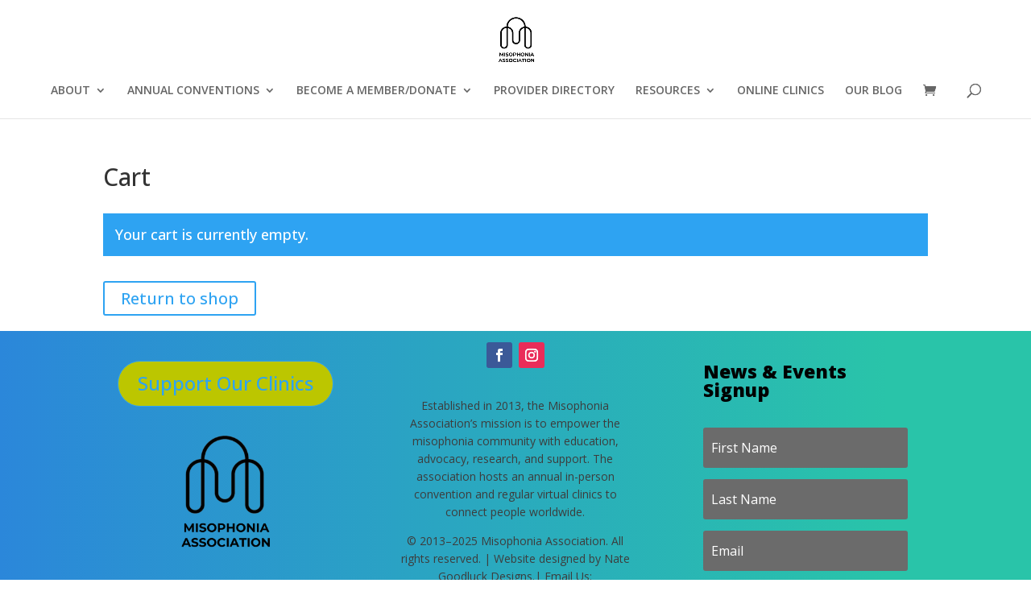

--- FILE ---
content_type: text/css
request_url: https://misophonia-association.org/wp-content/et-cache/global/et-divi-customizer-global.min.css?ver=1765654257
body_size: -31
content:
h1,h2,h3,h4,h5,h6{overflow-wrap:normal}#sidebar{display:none}#main-content .container:before{background:none}@media (min-width:981px){#left-area{width:100%;padding-right:0px!important}}.custom-iframe iframe{min-height:calc(100vh - 54px)}.entry .entry-content .event-tickets .tribe-tickets__tickets-form,.event-tickets .tribe-tickets__tickets-form{background-color:var(--tec-color-background);border:1px solid var(--tec-color-border-secondary);border-radius:var(--tec-border-radius-default);-moz-osx-font-smoothing:grayscale;-webkit-font-smoothing:antialiased;font-smoothing:antialiased;margin:var(--tec-spacer-5) 0;max-width:1280px;padding:var(--tec-spacer-3) var(--tec-spacer-3) var(--tec-spacer-4);position:relative;width:100%}.related.products{display:none}#footer .et_pb_newsletter_form input,#footer .et_pb_newsletter_form input:focus{scroll-behavior:auto!important;scroll-margin-top:0!important;touch-action:manipulation!important;pointer-events:auto!important;position:relative!important}`@media screen and (max-width:767px){.et_pb_post h2{font-size:30px!important}`